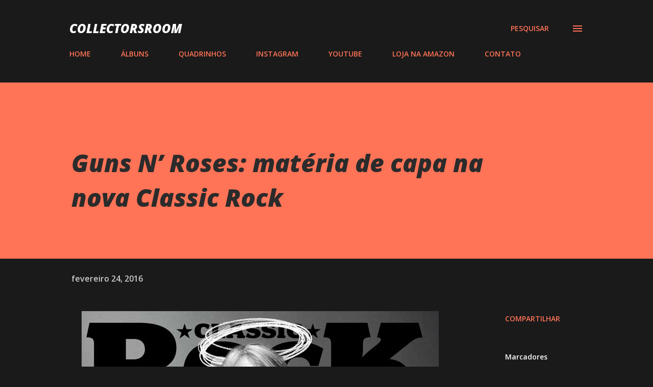

--- FILE ---
content_type: text/html; charset=UTF-8
request_url: https://www.collectorsroom.com.br/b/stats?style=BLACK_TRANSPARENT&timeRange=ALL_TIME&token=APq4FmBMtsN_320o_gEaXuHEf1cgoMBFN_qdWyoKwN4BYAJAcIDSW5i56ynSW9_ZZ-ybdVZ75ucQKzpA44_O8xXbFYK12dzGOg
body_size: 31
content:
{"total":19695347,"sparklineOptions":{"backgroundColor":{"fillOpacity":0.1,"fill":"#000000"},"series":[{"areaOpacity":0.3,"color":"#202020"}]},"sparklineData":[[0,25],[1,21],[2,28],[3,19],[4,15],[5,19],[6,15],[7,15],[8,17],[9,11],[10,15],[11,11],[12,10],[13,16],[14,12],[15,10],[16,11],[17,13],[18,13],[19,9],[20,13],[21,11],[22,11],[23,12],[24,100],[25,13],[26,12],[27,21],[28,28],[29,24]],"nextTickMs":7100}

--- FILE ---
content_type: text/html; charset=utf-8
request_url: https://www.google.com/recaptcha/api2/aframe
body_size: 267
content:
<!DOCTYPE HTML><html><head><meta http-equiv="content-type" content="text/html; charset=UTF-8"></head><body><script nonce="IlqEuAkAYbKgALC4g8nGLQ">/** Anti-fraud and anti-abuse applications only. See google.com/recaptcha */ try{var clients={'sodar':'https://pagead2.googlesyndication.com/pagead/sodar?'};window.addEventListener("message",function(a){try{if(a.source===window.parent){var b=JSON.parse(a.data);var c=clients[b['id']];if(c){var d=document.createElement('img');d.src=c+b['params']+'&rc='+(localStorage.getItem("rc::a")?sessionStorage.getItem("rc::b"):"");window.document.body.appendChild(d);sessionStorage.setItem("rc::e",parseInt(sessionStorage.getItem("rc::e")||0)+1);localStorage.setItem("rc::h",'1769018707982');}}}catch(b){}});window.parent.postMessage("_grecaptcha_ready", "*");}catch(b){}</script></body></html>